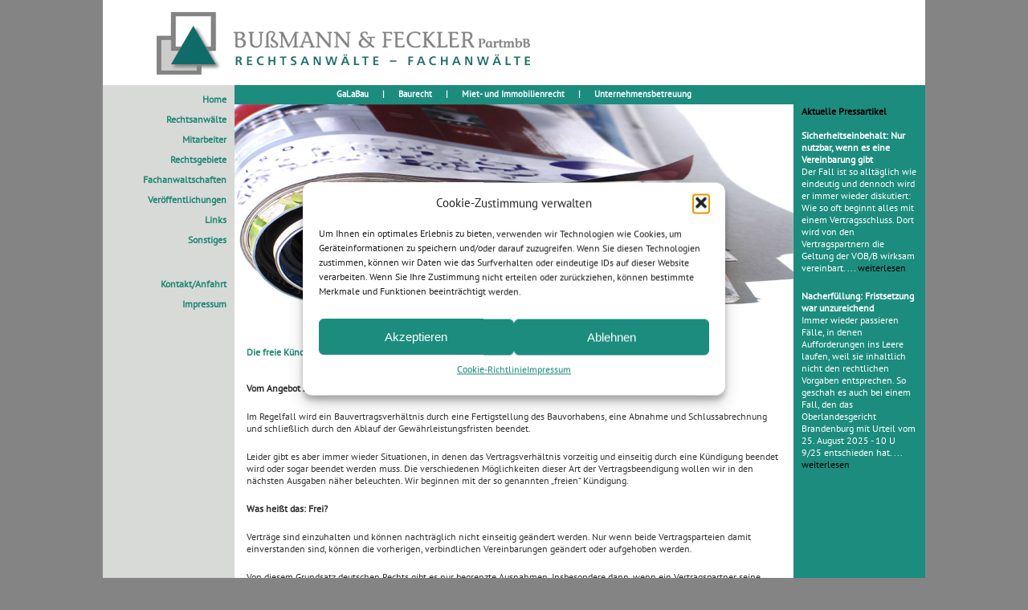

--- FILE ---
content_type: text/html; charset=UTF-8
request_url: http://www.bussmann-feckler.de/die-freie-kundigung/
body_size: 14071
content:
<!DOCTYPE html>
<html lang="de">
<head>
<meta charset="utf-8" />
<title>Die freie Kündigung - </title>
<meta name="viewport" content="width=device-width, initial-scale=1.0" />
<!--[if lt IE 9]>
<script src="/wp-content/themes/bussmann-feckler/ie8-html5.js"></script>
<![endif]-->


<meta name='robots' content='index, follow, max-image-preview:large, max-snippet:-1, max-video-preview:-1' />

	<!-- This site is optimized with the Yoast SEO plugin v26.8 - https://yoast.com/product/yoast-seo-wordpress/ -->
	<link rel="canonical" href="https://www.bussmann-feckler.de/die-freie-kundigung/" />
	<meta property="og:locale" content="de_DE" />
	<meta property="og:type" content="article" />
	<meta property="og:title" content="Die freie Kündigung -" />
	<meta property="og:description" content="Vom Angebot zur Mängelhaftung – die Abwicklung eines Bauvorhabens Im Regelfall wird ein Bauvertragsverhältnis durch eine Fertigstellung des Bauvorhabens, eine Abnahme und Schlussabrechnung und schließlich durch den Ablauf der Gewährleistungsfristen beendet. Leider gibt es aber immer wieder Situationen, in denen das Vertragsverhältnis vorzeitig und einseitig durch eine Kündigung beendet wird oder sogar beendet werden muss. [&hellip;]" />
	<meta property="og:url" content="https://www.bussmann-feckler.de/die-freie-kundigung/" />
	<meta property="article:published_time" content="2009-06-02T15:08:14+00:00" />
	<meta property="article:modified_time" content="2025-05-20T12:26:06+00:00" />
	<meta name="author" content="Andrea Feckler" />
	<meta name="twitter:card" content="summary_large_image" />
	<meta name="twitter:label1" content="Geschrieben von" />
	<meta name="twitter:data1" content="Andrea Feckler" />
	<meta name="twitter:label2" content="Geschätzte Lesezeit" />
	<meta name="twitter:data2" content="4 Minuten" />
	<script type="application/ld+json" class="yoast-schema-graph">{"@context":"https://schema.org","@graph":[{"@type":"Article","@id":"https://www.bussmann-feckler.de/die-freie-kundigung/#article","isPartOf":{"@id":"https://www.bussmann-feckler.de/die-freie-kundigung/"},"author":{"name":"Andrea Feckler","@id":"https://www.bussmann-feckler.de/#/schema/person/24ad522fcf8ff0cf34dd4ada2b493834"},"headline":"Die freie Kündigung","datePublished":"2009-06-02T15:08:14+00:00","dateModified":"2025-05-20T12:26:06+00:00","mainEntityOfPage":{"@id":"https://www.bussmann-feckler.de/die-freie-kundigung/"},"wordCount":871,"articleSection":["Bau- und Architektenrecht","Garten- und Landschaftsbau"],"inLanguage":"de"},{"@type":"WebPage","@id":"https://www.bussmann-feckler.de/die-freie-kundigung/","url":"https://www.bussmann-feckler.de/die-freie-kundigung/","name":"Die freie Kündigung -","isPartOf":{"@id":"https://www.bussmann-feckler.de/#website"},"datePublished":"2009-06-02T15:08:14+00:00","dateModified":"2025-05-20T12:26:06+00:00","author":{"@id":"https://www.bussmann-feckler.de/#/schema/person/24ad522fcf8ff0cf34dd4ada2b493834"},"breadcrumb":{"@id":"https://www.bussmann-feckler.de/die-freie-kundigung/#breadcrumb"},"inLanguage":"de","potentialAction":[{"@type":"ReadAction","target":["https://www.bussmann-feckler.de/die-freie-kundigung/"]}]},{"@type":"BreadcrumbList","@id":"https://www.bussmann-feckler.de/die-freie-kundigung/#breadcrumb","itemListElement":[{"@type":"ListItem","position":1,"name":"Home","item":"https://www.bussmann-feckler.de/"},{"@type":"ListItem","position":2,"name":"Die freie Kündigung"}]},{"@type":"WebSite","@id":"https://www.bussmann-feckler.de/#website","url":"https://www.bussmann-feckler.de/","name":"","description":"","potentialAction":[{"@type":"SearchAction","target":{"@type":"EntryPoint","urlTemplate":"https://www.bussmann-feckler.de/?s={search_term_string}"},"query-input":{"@type":"PropertyValueSpecification","valueRequired":true,"valueName":"search_term_string"}}],"inLanguage":"de"},{"@type":"Person","@id":"https://www.bussmann-feckler.de/#/schema/person/24ad522fcf8ff0cf34dd4ada2b493834","name":"Andrea Feckler","image":{"@type":"ImageObject","inLanguage":"de","@id":"https://www.bussmann-feckler.de/#/schema/person/image/","url":"https://secure.gravatar.com/avatar/63d163bc8080ae90bac8e616e7bb9b8e464cd606dd7f27402446e56a43317cdc?s=96&d=mm&r=g","contentUrl":"https://secure.gravatar.com/avatar/63d163bc8080ae90bac8e616e7bb9b8e464cd606dd7f27402446e56a43317cdc?s=96&d=mm&r=g","caption":"Andrea Feckler"},"sameAs":["http://bussmann-feckler.de/"],"url":"https://www.bussmann-feckler.de/author/an26dreabf-c1m9s-de/"}]}</script>
	<!-- / Yoast SEO plugin. -->


<link rel="alternate" title="oEmbed (JSON)" type="application/json+oembed" href="https://www.bussmann-feckler.de/wp-json/oembed/1.0/embed?url=https%3A%2F%2Fwww.bussmann-feckler.de%2Fdie-freie-kundigung%2F" />
<link rel="alternate" title="oEmbed (XML)" type="text/xml+oembed" href="https://www.bussmann-feckler.de/wp-json/oembed/1.0/embed?url=https%3A%2F%2Fwww.bussmann-feckler.de%2Fdie-freie-kundigung%2F&#038;format=xml" />
<style id='wp-img-auto-sizes-contain-inline-css' type='text/css'>
img:is([sizes=auto i],[sizes^="auto," i]){contain-intrinsic-size:3000px 1500px}
/*# sourceURL=wp-img-auto-sizes-contain-inline-css */
</style>
<style id='wp-emoji-styles-inline-css' type='text/css'>

	img.wp-smiley, img.emoji {
		display: inline !important;
		border: none !important;
		box-shadow: none !important;
		height: 1em !important;
		width: 1em !important;
		margin: 0 0.07em !important;
		vertical-align: -0.1em !important;
		background: none !important;
		padding: 0 !important;
	}
/*# sourceURL=wp-emoji-styles-inline-css */
</style>
<style id='wp-block-library-inline-css' type='text/css'>
:root{--wp-block-synced-color:#7a00df;--wp-block-synced-color--rgb:122,0,223;--wp-bound-block-color:var(--wp-block-synced-color);--wp-editor-canvas-background:#ddd;--wp-admin-theme-color:#007cba;--wp-admin-theme-color--rgb:0,124,186;--wp-admin-theme-color-darker-10:#006ba1;--wp-admin-theme-color-darker-10--rgb:0,107,160.5;--wp-admin-theme-color-darker-20:#005a87;--wp-admin-theme-color-darker-20--rgb:0,90,135;--wp-admin-border-width-focus:2px}@media (min-resolution:192dpi){:root{--wp-admin-border-width-focus:1.5px}}.wp-element-button{cursor:pointer}:root .has-very-light-gray-background-color{background-color:#eee}:root .has-very-dark-gray-background-color{background-color:#313131}:root .has-very-light-gray-color{color:#eee}:root .has-very-dark-gray-color{color:#313131}:root .has-vivid-green-cyan-to-vivid-cyan-blue-gradient-background{background:linear-gradient(135deg,#00d084,#0693e3)}:root .has-purple-crush-gradient-background{background:linear-gradient(135deg,#34e2e4,#4721fb 50%,#ab1dfe)}:root .has-hazy-dawn-gradient-background{background:linear-gradient(135deg,#faaca8,#dad0ec)}:root .has-subdued-olive-gradient-background{background:linear-gradient(135deg,#fafae1,#67a671)}:root .has-atomic-cream-gradient-background{background:linear-gradient(135deg,#fdd79a,#004a59)}:root .has-nightshade-gradient-background{background:linear-gradient(135deg,#330968,#31cdcf)}:root .has-midnight-gradient-background{background:linear-gradient(135deg,#020381,#2874fc)}:root{--wp--preset--font-size--normal:16px;--wp--preset--font-size--huge:42px}.has-regular-font-size{font-size:1em}.has-larger-font-size{font-size:2.625em}.has-normal-font-size{font-size:var(--wp--preset--font-size--normal)}.has-huge-font-size{font-size:var(--wp--preset--font-size--huge)}.has-text-align-center{text-align:center}.has-text-align-left{text-align:left}.has-text-align-right{text-align:right}.has-fit-text{white-space:nowrap!important}#end-resizable-editor-section{display:none}.aligncenter{clear:both}.items-justified-left{justify-content:flex-start}.items-justified-center{justify-content:center}.items-justified-right{justify-content:flex-end}.items-justified-space-between{justify-content:space-between}.screen-reader-text{border:0;clip-path:inset(50%);height:1px;margin:-1px;overflow:hidden;padding:0;position:absolute;width:1px;word-wrap:normal!important}.screen-reader-text:focus{background-color:#ddd;clip-path:none;color:#444;display:block;font-size:1em;height:auto;left:5px;line-height:normal;padding:15px 23px 14px;text-decoration:none;top:5px;width:auto;z-index:100000}html :where(.has-border-color){border-style:solid}html :where([style*=border-top-color]){border-top-style:solid}html :where([style*=border-right-color]){border-right-style:solid}html :where([style*=border-bottom-color]){border-bottom-style:solid}html :where([style*=border-left-color]){border-left-style:solid}html :where([style*=border-width]){border-style:solid}html :where([style*=border-top-width]){border-top-style:solid}html :where([style*=border-right-width]){border-right-style:solid}html :where([style*=border-bottom-width]){border-bottom-style:solid}html :where([style*=border-left-width]){border-left-style:solid}html :where(img[class*=wp-image-]){height:auto;max-width:100%}:where(figure){margin:0 0 1em}html :where(.is-position-sticky){--wp-admin--admin-bar--position-offset:var(--wp-admin--admin-bar--height,0px)}@media screen and (max-width:600px){html :where(.is-position-sticky){--wp-admin--admin-bar--position-offset:0px}}

/*# sourceURL=wp-block-library-inline-css */
</style><style id='global-styles-inline-css' type='text/css'>
:root{--wp--preset--aspect-ratio--square: 1;--wp--preset--aspect-ratio--4-3: 4/3;--wp--preset--aspect-ratio--3-4: 3/4;--wp--preset--aspect-ratio--3-2: 3/2;--wp--preset--aspect-ratio--2-3: 2/3;--wp--preset--aspect-ratio--16-9: 16/9;--wp--preset--aspect-ratio--9-16: 9/16;--wp--preset--color--black: #000000;--wp--preset--color--cyan-bluish-gray: #abb8c3;--wp--preset--color--white: #ffffff;--wp--preset--color--pale-pink: #f78da7;--wp--preset--color--vivid-red: #cf2e2e;--wp--preset--color--luminous-vivid-orange: #ff6900;--wp--preset--color--luminous-vivid-amber: #fcb900;--wp--preset--color--light-green-cyan: #7bdcb5;--wp--preset--color--vivid-green-cyan: #00d084;--wp--preset--color--pale-cyan-blue: #8ed1fc;--wp--preset--color--vivid-cyan-blue: #0693e3;--wp--preset--color--vivid-purple: #9b51e0;--wp--preset--gradient--vivid-cyan-blue-to-vivid-purple: linear-gradient(135deg,rgb(6,147,227) 0%,rgb(155,81,224) 100%);--wp--preset--gradient--light-green-cyan-to-vivid-green-cyan: linear-gradient(135deg,rgb(122,220,180) 0%,rgb(0,208,130) 100%);--wp--preset--gradient--luminous-vivid-amber-to-luminous-vivid-orange: linear-gradient(135deg,rgb(252,185,0) 0%,rgb(255,105,0) 100%);--wp--preset--gradient--luminous-vivid-orange-to-vivid-red: linear-gradient(135deg,rgb(255,105,0) 0%,rgb(207,46,46) 100%);--wp--preset--gradient--very-light-gray-to-cyan-bluish-gray: linear-gradient(135deg,rgb(238,238,238) 0%,rgb(169,184,195) 100%);--wp--preset--gradient--cool-to-warm-spectrum: linear-gradient(135deg,rgb(74,234,220) 0%,rgb(151,120,209) 20%,rgb(207,42,186) 40%,rgb(238,44,130) 60%,rgb(251,105,98) 80%,rgb(254,248,76) 100%);--wp--preset--gradient--blush-light-purple: linear-gradient(135deg,rgb(255,206,236) 0%,rgb(152,150,240) 100%);--wp--preset--gradient--blush-bordeaux: linear-gradient(135deg,rgb(254,205,165) 0%,rgb(254,45,45) 50%,rgb(107,0,62) 100%);--wp--preset--gradient--luminous-dusk: linear-gradient(135deg,rgb(255,203,112) 0%,rgb(199,81,192) 50%,rgb(65,88,208) 100%);--wp--preset--gradient--pale-ocean: linear-gradient(135deg,rgb(255,245,203) 0%,rgb(182,227,212) 50%,rgb(51,167,181) 100%);--wp--preset--gradient--electric-grass: linear-gradient(135deg,rgb(202,248,128) 0%,rgb(113,206,126) 100%);--wp--preset--gradient--midnight: linear-gradient(135deg,rgb(2,3,129) 0%,rgb(40,116,252) 100%);--wp--preset--font-size--small: 13px;--wp--preset--font-size--medium: 20px;--wp--preset--font-size--large: 36px;--wp--preset--font-size--x-large: 42px;--wp--preset--spacing--20: 0.44rem;--wp--preset--spacing--30: 0.67rem;--wp--preset--spacing--40: 1rem;--wp--preset--spacing--50: 1.5rem;--wp--preset--spacing--60: 2.25rem;--wp--preset--spacing--70: 3.38rem;--wp--preset--spacing--80: 5.06rem;--wp--preset--shadow--natural: 6px 6px 9px rgba(0, 0, 0, 0.2);--wp--preset--shadow--deep: 12px 12px 50px rgba(0, 0, 0, 0.4);--wp--preset--shadow--sharp: 6px 6px 0px rgba(0, 0, 0, 0.2);--wp--preset--shadow--outlined: 6px 6px 0px -3px rgb(255, 255, 255), 6px 6px rgb(0, 0, 0);--wp--preset--shadow--crisp: 6px 6px 0px rgb(0, 0, 0);}:where(.is-layout-flex){gap: 0.5em;}:where(.is-layout-grid){gap: 0.5em;}body .is-layout-flex{display: flex;}.is-layout-flex{flex-wrap: wrap;align-items: center;}.is-layout-flex > :is(*, div){margin: 0;}body .is-layout-grid{display: grid;}.is-layout-grid > :is(*, div){margin: 0;}:where(.wp-block-columns.is-layout-flex){gap: 2em;}:where(.wp-block-columns.is-layout-grid){gap: 2em;}:where(.wp-block-post-template.is-layout-flex){gap: 1.25em;}:where(.wp-block-post-template.is-layout-grid){gap: 1.25em;}.has-black-color{color: var(--wp--preset--color--black) !important;}.has-cyan-bluish-gray-color{color: var(--wp--preset--color--cyan-bluish-gray) !important;}.has-white-color{color: var(--wp--preset--color--white) !important;}.has-pale-pink-color{color: var(--wp--preset--color--pale-pink) !important;}.has-vivid-red-color{color: var(--wp--preset--color--vivid-red) !important;}.has-luminous-vivid-orange-color{color: var(--wp--preset--color--luminous-vivid-orange) !important;}.has-luminous-vivid-amber-color{color: var(--wp--preset--color--luminous-vivid-amber) !important;}.has-light-green-cyan-color{color: var(--wp--preset--color--light-green-cyan) !important;}.has-vivid-green-cyan-color{color: var(--wp--preset--color--vivid-green-cyan) !important;}.has-pale-cyan-blue-color{color: var(--wp--preset--color--pale-cyan-blue) !important;}.has-vivid-cyan-blue-color{color: var(--wp--preset--color--vivid-cyan-blue) !important;}.has-vivid-purple-color{color: var(--wp--preset--color--vivid-purple) !important;}.has-black-background-color{background-color: var(--wp--preset--color--black) !important;}.has-cyan-bluish-gray-background-color{background-color: var(--wp--preset--color--cyan-bluish-gray) !important;}.has-white-background-color{background-color: var(--wp--preset--color--white) !important;}.has-pale-pink-background-color{background-color: var(--wp--preset--color--pale-pink) !important;}.has-vivid-red-background-color{background-color: var(--wp--preset--color--vivid-red) !important;}.has-luminous-vivid-orange-background-color{background-color: var(--wp--preset--color--luminous-vivid-orange) !important;}.has-luminous-vivid-amber-background-color{background-color: var(--wp--preset--color--luminous-vivid-amber) !important;}.has-light-green-cyan-background-color{background-color: var(--wp--preset--color--light-green-cyan) !important;}.has-vivid-green-cyan-background-color{background-color: var(--wp--preset--color--vivid-green-cyan) !important;}.has-pale-cyan-blue-background-color{background-color: var(--wp--preset--color--pale-cyan-blue) !important;}.has-vivid-cyan-blue-background-color{background-color: var(--wp--preset--color--vivid-cyan-blue) !important;}.has-vivid-purple-background-color{background-color: var(--wp--preset--color--vivid-purple) !important;}.has-black-border-color{border-color: var(--wp--preset--color--black) !important;}.has-cyan-bluish-gray-border-color{border-color: var(--wp--preset--color--cyan-bluish-gray) !important;}.has-white-border-color{border-color: var(--wp--preset--color--white) !important;}.has-pale-pink-border-color{border-color: var(--wp--preset--color--pale-pink) !important;}.has-vivid-red-border-color{border-color: var(--wp--preset--color--vivid-red) !important;}.has-luminous-vivid-orange-border-color{border-color: var(--wp--preset--color--luminous-vivid-orange) !important;}.has-luminous-vivid-amber-border-color{border-color: var(--wp--preset--color--luminous-vivid-amber) !important;}.has-light-green-cyan-border-color{border-color: var(--wp--preset--color--light-green-cyan) !important;}.has-vivid-green-cyan-border-color{border-color: var(--wp--preset--color--vivid-green-cyan) !important;}.has-pale-cyan-blue-border-color{border-color: var(--wp--preset--color--pale-cyan-blue) !important;}.has-vivid-cyan-blue-border-color{border-color: var(--wp--preset--color--vivid-cyan-blue) !important;}.has-vivid-purple-border-color{border-color: var(--wp--preset--color--vivid-purple) !important;}.has-vivid-cyan-blue-to-vivid-purple-gradient-background{background: var(--wp--preset--gradient--vivid-cyan-blue-to-vivid-purple) !important;}.has-light-green-cyan-to-vivid-green-cyan-gradient-background{background: var(--wp--preset--gradient--light-green-cyan-to-vivid-green-cyan) !important;}.has-luminous-vivid-amber-to-luminous-vivid-orange-gradient-background{background: var(--wp--preset--gradient--luminous-vivid-amber-to-luminous-vivid-orange) !important;}.has-luminous-vivid-orange-to-vivid-red-gradient-background{background: var(--wp--preset--gradient--luminous-vivid-orange-to-vivid-red) !important;}.has-very-light-gray-to-cyan-bluish-gray-gradient-background{background: var(--wp--preset--gradient--very-light-gray-to-cyan-bluish-gray) !important;}.has-cool-to-warm-spectrum-gradient-background{background: var(--wp--preset--gradient--cool-to-warm-spectrum) !important;}.has-blush-light-purple-gradient-background{background: var(--wp--preset--gradient--blush-light-purple) !important;}.has-blush-bordeaux-gradient-background{background: var(--wp--preset--gradient--blush-bordeaux) !important;}.has-luminous-dusk-gradient-background{background: var(--wp--preset--gradient--luminous-dusk) !important;}.has-pale-ocean-gradient-background{background: var(--wp--preset--gradient--pale-ocean) !important;}.has-electric-grass-gradient-background{background: var(--wp--preset--gradient--electric-grass) !important;}.has-midnight-gradient-background{background: var(--wp--preset--gradient--midnight) !important;}.has-small-font-size{font-size: var(--wp--preset--font-size--small) !important;}.has-medium-font-size{font-size: var(--wp--preset--font-size--medium) !important;}.has-large-font-size{font-size: var(--wp--preset--font-size--large) !important;}.has-x-large-font-size{font-size: var(--wp--preset--font-size--x-large) !important;}
/*# sourceURL=global-styles-inline-css */
</style>

<style id='classic-theme-styles-inline-css' type='text/css'>
/*! This file is auto-generated */
.wp-block-button__link{color:#fff;background-color:#32373c;border-radius:9999px;box-shadow:none;text-decoration:none;padding:calc(.667em + 2px) calc(1.333em + 2px);font-size:1.125em}.wp-block-file__button{background:#32373c;color:#fff;text-decoration:none}
/*# sourceURL=/wp-includes/css/classic-themes.min.css */
</style>
<link rel='stylesheet' id='cmplz-general-css' href='http://www.bussmann-feckler.de/wp-content/plugins/complianz-gdpr/assets/css/cookieblocker.min.css?ver=1765904130' type='text/css' media='all' />
<link rel='stylesheet' id='tablepress-default-css' href='http://www.bussmann-feckler.de/wp-content/plugins/tablepress/css/build/default.css?ver=3.2.6' type='text/css' media='all' />
<script type="text/javascript" src="http://www.bussmann-feckler.de/wp-includes/js/jquery/jquery.min.js?ver=3.7.1" id="jquery-core-js"></script>
<script type="text/javascript" src="http://www.bussmann-feckler.de/wp-includes/js/jquery/jquery-migrate.min.js?ver=3.4.1" id="jquery-migrate-js"></script>
<link rel="https://api.w.org/" href="https://www.bussmann-feckler.de/wp-json/" /><link rel="alternate" title="JSON" type="application/json" href="https://www.bussmann-feckler.de/wp-json/wp/v2/posts/307" /><link rel="EditURI" type="application/rsd+xml" title="RSD" href="https://www.bussmann-feckler.de/xmlrpc.php?rsd" />
<meta name="generator" content="WordPress 6.9" />
<link rel='shortlink' href='https://www.bussmann-feckler.de/?p=307' />
			<style>.cmplz-hidden {
					display: none !important;
				}</style><link rel="stylesheet" type="text/css" href="/wp-content/themes/bussmann-feckler/fonts/font.css">
<link rel="stylesheet" href="http://www.bussmann-feckler.de/wp-content/themes/bussmann-feckler/style.css" type="text/css" media="screen" />
<script src="/wp-content/themes/bussmann-feckler/main.js"></script>
<link rel="apple-touch-icon" sizes="57x57" href="/apple-icon-57x57.png">
<link rel="apple-touch-icon" sizes="60x60" href="/apple-icon-60x60.png">
<link rel="apple-touch-icon" sizes="72x72" href="/apple-icon-72x72.png">
<link rel="apple-touch-icon" sizes="76x76" href="/apple-icon-76x76.png">
<link rel="apple-touch-icon" sizes="114x114" href="/apple-icon-114x114.png">
<link rel="apple-touch-icon" sizes="120x120" href="/apple-icon-120x120.png">
<link rel="apple-touch-icon" sizes="144x144" href="/apple-icon-144x144.png">
<link rel="apple-touch-icon" sizes="152x152" href="/apple-icon-152x152.png">
<link rel="apple-touch-icon" sizes="180x180" href="/apple-icon-180x180.png">
<link rel="icon" type="image/png" sizes="192x192"  href="/android-icon-192x192.png">
<link rel="icon" type="image/png" sizes="32x32" href="/favicon-32x32.png">
<link rel="icon" type="image/png" sizes="96x96" href="/favicon-96x96.png">
<link rel="icon" type="image/png" sizes="16x16" href="/favicon-16x16.png">
<link rel="manifest" href="/manifest.json">
<meta name="msapplication-TileColor" content="#ffffff">
<meta name="msapplication-TileImage" content="/ms-icon-144x144.png">
<meta name="theme-color" content="#ffffff">
</head>
<body data-cmplz=1 class="wp-singular post-template-default single single-post postid-307 single-format-standard wp-theme-bussmann-feckler">
<div id="wrapper">
<header>
<img id="logo" src="/wp-content/themes/bussmann-feckler/images/bf-logo-neu.png" alt="Bußmann &amp; Feckler. Rechtsanwälte - Fachanwälte" />
</header>
<div id="main">
<aside id="sidebar-left">
<div id="toggle-menus">
Menü <img src="/wp-content/themes/bussmann-feckler/images/menu-closed.png" alt="" />
</div>
<nav id="main-navi">
<div id="menus">
<div class="menu-hauptmenue-container"><ul id="menu-hauptmenue" class="menu"><li id="menu-item-99" class="menu-item menu-item-type-post_type menu-item-object-page menu-item-home menu-item-99"><a href="https://www.bussmann-feckler.de/" title="Rechtsanwälte André Bußmann &#038; Klaus Feckler">Home</a></li>
<li id="menu-item-646" class="menu-item menu-item-type-post_type menu-item-object-page menu-item-has-children menu-item-646"><a href="https://www.bussmann-feckler.de/rechtsanwalte/">Rechtsanwälte</a>
<ul class="sub-menu">
	<li id="menu-item-114" class="menu-item menu-item-type-post_type menu-item-object-page menu-item-114"><a href="https://www.bussmann-feckler.de/rechtsanwalte/andre-bussmann/">André Bußmann</a></li>
	<li id="menu-item-115" class="menu-item menu-item-type-post_type menu-item-object-page menu-item-115"><a href="https://www.bussmann-feckler.de/rechtsanwalte/klaus-feckler/">Klaus Feckler</a></li>
	<li id="menu-item-1295" class="menu-item menu-item-type-post_type menu-item-object-page menu-item-1295"><a href="https://www.bussmann-feckler.de/rechtsanwalte/sandra-bussmann/">Sandra Bußmann</a></li>
</ul>
</li>
<li id="menu-item-109" class="menu-item menu-item-type-post_type menu-item-object-page menu-item-109"><a href="https://www.bussmann-feckler.de/mitarbeiterinnen/">Mitarbeiter</a></li>
<li id="menu-item-644" class="menu-item menu-item-type-post_type menu-item-object-page menu-item-has-children menu-item-644"><a href="https://www.bussmann-feckler.de/rechtsgebiete/">Rechtsgebiete</a>
<ul class="sub-menu">
	<li id="menu-item-116" class="menu-item menu-item-type-post_type menu-item-object-page menu-item-116"><a href="https://www.bussmann-feckler.de/rechtsgebiete/bau-und-architektenrecht/" title="Bau- und Architektenrecht">Baurecht</a></li>
	<li id="menu-item-117" class="menu-item menu-item-type-post_type menu-item-object-page menu-item-117"><a href="https://www.bussmann-feckler.de/rechtsgebiete/recht-des-garten-und-landschaftsbaus/" title="Recht des Garten- und Landschaftsbaus">GaLaBau</a></li>
	<li id="menu-item-118" class="menu-item menu-item-type-post_type menu-item-object-page menu-item-118"><a href="https://www.bussmann-feckler.de/rechtsgebiete/miet-und-immobilienrecht/">Miet- und Immobilienrecht</a></li>
	<li id="menu-item-119" class="menu-item menu-item-type-post_type menu-item-object-page menu-item-119"><a href="https://www.bussmann-feckler.de/rechtsgebiete/unternehmensbetreuung/">Unternehmensbetreuung</a></li>
</ul>
</li>
<li id="menu-item-639" class="menu-item menu-item-type-post_type menu-item-object-page menu-item-has-children menu-item-639"><a href="https://www.bussmann-feckler.de/fachanwaltschaften/">Fachanwaltschaften</a>
<ul class="sub-menu">
	<li id="menu-item-121" class="menu-item menu-item-type-post_type menu-item-object-page menu-item-121"><a href="https://www.bussmann-feckler.de/fachanwaltschaften/bau-und-architektenrecht/">Bau- und Architektenrecht</a></li>
	<li id="menu-item-122" class="menu-item menu-item-type-post_type menu-item-object-page menu-item-122"><a href="https://www.bussmann-feckler.de/fachanwaltschaften/miet-und-wohnungseigentumsrecht/">Miet- und Wohnungseigentumsrecht</a></li>
</ul>
</li>
<li id="menu-item-648" class="menu-item menu-item-type-post_type menu-item-object-page menu-item-has-children menu-item-648"><a href="https://www.bussmann-feckler.de/veroffentlichungen/">Veröffentlichungen</a>
<ul class="sub-menu">
	<li id="menu-item-231" class="menu-item menu-item-type-taxonomy menu-item-object-category current-post-ancestor current-menu-parent current-post-parent menu-item-231"><a href="https://www.bussmann-feckler.de/veroeffentlichungen/garten-und-landschaftsbau/">Garten- und Landschaftsbau</a></li>
	<li id="menu-item-232" class="menu-item menu-item-type-taxonomy menu-item-object-category current-post-ancestor current-menu-parent current-post-parent menu-item-232"><a href="https://www.bussmann-feckler.de/veroeffentlichungen/bau-und-architektenrecht/">Bau- und Architektenrecht</a></li>
	<li id="menu-item-233" class="menu-item menu-item-type-taxonomy menu-item-object-category menu-item-233"><a href="https://www.bussmann-feckler.de/veroeffentlichungen/miet-und-wohnungseigentumsrecht/">Miet- und Wohnungseigentumsrecht</a></li>
	<li id="menu-item-1410" class="menu-item menu-item-type-taxonomy menu-item-object-category menu-item-1410"><a href="https://www.bussmann-feckler.de/veroeffentlichungen/vstda/">Verstehe Deinen Anwalt</a></li>
</ul>
</li>
<li id="menu-item-167" class="menu-item menu-item-type-post_type menu-item-object-page menu-item-167"><a href="https://www.bussmann-feckler.de/interessantes/">Links</a></li>
<li id="menu-item-649" class="menu-item menu-item-type-post_type menu-item-object-page menu-item-649"><a href="https://www.bussmann-feckler.de/sonstiges/">Sonstiges</a></li>
</ul></div><div class="menu-zweitmenue-container"><ul id="menu-zweitmenue" class="menu"><li id="menu-item-532" class="menu-item menu-item-type-post_type menu-item-object-page menu-item-532"><a href="https://www.bussmann-feckler.de/kontakt/">Kontakt/Anfahrt</a></li>
<li id="menu-item-531" class="menu-item menu-item-type-post_type menu-item-object-page menu-item-privacy-policy menu-item-531"><a rel="privacy-policy" href="https://www.bussmann-feckler.de/impressum/">Impressum</a></li>
</ul></div></div>
</nav><!-- #main-navi -->
<div class="memberships">
<p>Mitgliedschaften in folgenden Organisationen:</p>
<p class="images">
  <a href="http://arge-baurecht.com/" target="_blank"><img style="padding-bottom:10px;" src="/wp-content/themes/bussmann-feckler/images/arge-baurecht.png" alt="ARGE Baurecht" title="ARGE Baurecht" /></a>
<a href="https://www.gebaeudegruen.info/" target="_blank"><img src="/wp-content/uploads/2018/05/Logo_BuGG_klein.png" alt="Bundesverband Gebäude Grün e.V." title="Bundesverband Gebäude Grün e.V." /></a>
<a href="http://www.fll.de/" target="_blank"><img src="/wp-content/themes/bussmann-feckler/images/fll-new.png" alt="Forschungsgesellschaft Landschaftsentwicklung Landschaftsbau e.V." title="Forschungsgesellschaft Landschaftsentwicklung Landschaftsbau e.V." /></a>
<a href="http://www.dgfnb.de/" target="_blank"><img  style="padding-top:10px;" src="/wp-content/themes/bussmann-feckler/images/dgfnb.png" alt="Deutsche Gesellschaft für naturnahe Badegewässer" title="Deutsche Gesellschaft für naturnahe Badegewässer" /></a>
</p>
</div><!-- #memberships -->
</aside><!-- #sidebar-left -->
<div id="center-part">
<nav id="top-navi">
<a href="/rechtsgebiete/recht-des-garten-und-landschaftsbaus/">GaLaBau</a>   |
   <a href="/rechtsgebiete/bau-und-architektenrecht/">Baurecht</a> | 
<a href="/rechtsgebiete/miet-und-immobilienrecht/">Miet- und Immobilienrecht</a>   | 
<a href="/rechtsgebiete/unternehmensbetreuung/">Unternehmensbetreuung</a>
</nav><!-- #top-navi -->

	<div id="top-pic" style="background-image:url(/wp-content/themes/bussmann-feckler/images/custom/presse.jpg)"></div>

<div id="content">

					<article class="post-307 post type-post status-publish format-standard hentry category-bau-und-architektenrecht category-garten-und-landschaftsbau" id="post-307">
				<h2><a href="https://www.bussmann-feckler.de/die-freie-kundigung/" rel="bookmark" title="Rechtsanwälte Bußmann &amp; Feckler - Die freie Kündigung">Die freie Kündigung</a></h2>
				<div class="entry">
					<br /><p><strong>Vom Angebot zur Mängelhaftung – die Abwicklung eines Bauvorhabens</strong></p>
<p>Im Regelfall wird ein Bauvertragsverhältnis durch eine Fertigstellung des Bauvorhabens, eine Abnahme und Schlussabrechnung und schließlich durch den Ablauf der Gewährleistungsfristen beendet.<span id="more-307"></span></p>
<p>Leider gibt es aber immer wieder Situationen, in denen das Vertragsverhältnis vorzeitig und einseitig durch eine Kündigung beendet wird oder sogar beendet werden muss. Die verschiedenen Möglichkeiten dieser Art der Vertragsbeendigung wollen wir in den nächsten Ausgaben näher beleuchten. Wir beginnen mit der so genannten „freien“ Kündigung.</p>
<p><strong>Was heißt das: Frei?</strong></p>
<p>Verträge sind einzuhalten und können nachträglich nicht einseitig geändert werden. Nur wenn beide Vertragsparteien damit einverstanden sind, können die vorherigen, verbindlichen Vereinbarungen geändert oder aufgehoben werden.</p>
<p>Von diesem Grundsatz deutschen Rechts gibt es nur begrenzte Ausnahmen. Insbesondere dann, wenn ein Vertragspartner seine vertraglich geschuldeten Leistungen gar nicht oder nicht ordnungsgemäß (das heißt beispielsweise nicht rechtzeitig oder in mangelhafter Art und Weise) erfüllt, kann sich der andere Vertragspartner möglicherweise vorzeitig von dem Vertrag lösen. Es bedarf hierfür aber regelmäßig eines irgendwie gearteten, wichtigen Grundes.</p>
<p>Eine Ausnahme von diesem Grundsatz gilt für so genannte Dauerschuldverhältnisse, deren Geltungsdauer zunächst auf unbestimmte Zeit angelegt ist. Hierzu zählt beispielsweise die Anmietung einer Wohnung. Hier hat der Mieter das Recht, das Mietvertragsverhältnis ordentlich und ohne Angabe von (wichtigen) Gründen zu kündigen und hiermit nach Ablauf der Kündigungsfrist zu beenden. Eine solche Kündigung ohne (wichtigen) rechtlich berücksichtigungsfähigen Grund, die letztlich also aus Lust und Laune heraus erfolgen kann, nennt man eine freie Kündigung.</p>
<p>Eine weitere Ausnahme besteht bei Werkverträgen, zu denen auch der Bauvertrag zählt. Nach § 649 BGB und dem nahezu wortgleichen § 8 Nr. 1 VOB/B existiert die Möglichkeit, auch dieses Vertragsverhältnis ohne besondere rechtliche Gründe zu kündigen. Auch diese Kündigung ist „frei“, da keine Gründe für sie vorliegen müssen.</p>
<p>Allerdings gilt dieses Recht nur für den Auftraggeber, nicht jedoch für den Auftragnehmer. Zur Begründung wird angeführt, dass der Auftraggeber ein höher zu bewertendes Interesse an einer vorzeitigen Beendigung des Vertragsverhältnisses haben kann, welches gegenüber den &#8211; regelmäßig auf finanzielle Aspekte beschränkten &#8211; Interessen des Auftragnehmers an der Fortführung überwiegen soll.</p>
<p>Man kann über den Sinn oder Unsinn dieser Bewertungen trefflich streiten. Im Ergebnis ist die Rechtslage eindeutig: nur der Auftraggeber von Bauleistungen kann das Vertragsverhältnis ohne (wichtigen) Grund frei kündigen.</p>
<p><strong>Kündigung des Auftragnehmer?</strong></p>
<p>Wie ist es dann aber zu bewerten, wenn ein Auftragnehmer von Bauleistungen das Vertragsverhältnis dennoch frei und ohne wichtigen Grund kündigt?</p>
<p>Rechtlich ist eine solche Kündigung zunächst ohne Wirkungen und Folgen. Das Vertragsverhältnis besteht unabhängig hiervon ungekündigt fort. Allerdings kann eine zu Unrecht ausgesprochene freie Kündigung oder auch eine außerordentliche Kündigung, für welche die Gründe fehlen, einen schweren Vertragsverstoß des Auftragnehmers darstellen. Dieser bringt hiermit nämlich zum Ausdruck, dass er in rechtlich nicht gedeckter Weise beabsichtigt, seine weiterhin bestehenden vertraglichen Verpflichtungen zukünftig nicht mehr einzuhalten. Dementsprechend kann eine solche unberechtigte (freie) Kündigung des Auftragnehmers den Auftraggeber seinerseits dazu berechtigen, das Bauvertragsverhältnis außerordentlich und aus wichtigem Grunde zu kündigen.</p>
<p>Schon aus diesem Grund sollte der Auftragnehmer von Bauleistungen mit derartigen Erklärungen äußerst vorsichtig sein.</p>
<p><strong>Folgen der freien Kündigung</strong></p>
<p>Wie oben bereits angedeutet, werden bei einer freien auftraggeberseitigen Kündigung die wirtschaftlichen Interessen des Auftragnehmers gewahrt. Nach § 649 Satz 2 BGB und § 8 Nr. 1 Abs. 2 BGB steht ihm in diesem Falle nämlich weiterhin die vereinbarte Vergütung (in vollem Umfange) zu. Es muss sich lediglich das anrechnen, d.h. abziehen lassen, was er infolge der Aufhebung des Vertrages an Aufwendungen erspart oder durch anderweitige Verwendung seiner Arbeitskraft erwirbt oder zu erwerben böswillig unterlässt.</p>
<p>Kurz gesagt erhält der Auftragnehmer meistens zumindest den kalkulierten Gewinn. Die weiteren Einzelheiten der Abrechnung eines gekündigten Vertrages sind äußerst kompliziert und sollen vorliegend nicht näher vertieft werden. Wir wollen insoweit lediglich noch auf die seit dem 01.01.2009 geltende Regelung unter § 649 Satz 3 BGB verweisen, wonach vermutet wird, dass dem Bauunternehmer 5% der auf den noch nicht erbrachten Teil der Werkleistung entfallenden, vereinbarten Vergütung zustehen. Hierauf werden wir innerhalb der Serie zum Forderungssicherungsgesetz näher eingehen.</p>
<p>Im übrigen wird ein frei gekündigter Bauvertrag so abgewickelt, wie ein nach Fertigstellung der Bauleistung beendeter Vertrag. Besonderer Augenmerk sollte in diesem Zusammenhang auf eine ordnungsgemäßen Abnahme und eine detaillierte Feststellung des Bautenstandes der bereits erbrachten Leistungen gelegt werden. Dies ist sowohl für die Abrechnung, als auch für die Feststellung des Umfangs der Gewährleistung, welche selbstverständlich nur für die selbst erbrachten Leistungen gilt, von großer Wichtigkeit. Der Bundesgerichtshof steht außerdem auf dem Standpunkt, dass auch im gekündigten Bauvertrag die Schlussrechnung ohne Abnahme nicht fällig wird. Sobald ein Auftragnehmer eine Kündigung des Auftraggebers erhält, sollte er also unverzüglich auf eine schnellstmögliche Abnahme seiner Leistungen und sinnvollerweise auf ein umgehendes gemeinsames Aufmaß drängen.</p>
<p>Erschienen im Juni 2009 bei Campos &#8211; Zeitschrift für den Garten- und Landschaftsbau. <a rel="nofollow" href="http://www.campos-net.de/">Campos im Internet</a>.</p>
				</div>
			</article>
		
		<nav class="pagination">
			<div class="alignleft"></div>
			<div class="alignright"></div>
		</nav>
</div><!-- #content -->
	<footer>
Bußmann &amp; Feckler PartmbB · <a title="Rechtsanwälte und Fachanwälte für Bau- und Architektenrecht" href="http://neu.bussmann-feckler.de/">Rechtsanwälte und Fachanwälte für Bau- und Architektenrecht</a><br/>
Pierstraße 1 · 50997 Köln · Tel.: 02236-92987-0 · Fax: 02236-92987-20 · <a title="Rechtsanwälte und Fachanwälte für Bau- und Architektenrecht" href="mailto:rechtsanwaelte@bussmann-feckler.de">rechtsanwaelte@bussmann-feckler.de</a>
<script type="speculationrules">
{"prefetch":[{"source":"document","where":{"and":[{"href_matches":"/*"},{"not":{"href_matches":["/wp-*.php","/wp-admin/*","/wp-content/uploads/*","/wp-content/*","/wp-content/plugins/*","/wp-content/themes/bussmann-feckler/*","/*\\?(.+)"]}},{"not":{"selector_matches":"a[rel~=\"nofollow\"]"}},{"not":{"selector_matches":".no-prefetch, .no-prefetch a"}}]},"eagerness":"conservative"}]}
</script>

<!-- Consent Management powered by Complianz | GDPR/CCPA Cookie Consent https://wordpress.org/plugins/complianz-gdpr -->
<div id="cmplz-cookiebanner-container"><div class="cmplz-cookiebanner cmplz-hidden banner-1 bottom-right-view-preferences optin cmplz-center cmplz-categories-type-no" aria-modal="true" data-nosnippet="true" role="dialog" aria-live="polite" aria-labelledby="cmplz-header-1-optin" aria-describedby="cmplz-message-1-optin">
	<div class="cmplz-header">
		<div class="cmplz-logo"></div>
		<div class="cmplz-title" id="cmplz-header-1-optin">Cookie-Zustimmung verwalten</div>
		<div class="cmplz-close" tabindex="0" role="button" aria-label="Dialog schließen">
			<svg aria-hidden="true" focusable="false" data-prefix="fas" data-icon="times" class="svg-inline--fa fa-times fa-w-11" role="img" xmlns="http://www.w3.org/2000/svg" viewBox="0 0 352 512"><path fill="currentColor" d="M242.72 256l100.07-100.07c12.28-12.28 12.28-32.19 0-44.48l-22.24-22.24c-12.28-12.28-32.19-12.28-44.48 0L176 189.28 75.93 89.21c-12.28-12.28-32.19-12.28-44.48 0L9.21 111.45c-12.28 12.28-12.28 32.19 0 44.48L109.28 256 9.21 356.07c-12.28 12.28-12.28 32.19 0 44.48l22.24 22.24c12.28 12.28 32.2 12.28 44.48 0L176 322.72l100.07 100.07c12.28 12.28 32.2 12.28 44.48 0l22.24-22.24c12.28-12.28 12.28-32.19 0-44.48L242.72 256z"></path></svg>
		</div>
	</div>

	<div class="cmplz-divider cmplz-divider-header"></div>
	<div class="cmplz-body">
		<div class="cmplz-message" id="cmplz-message-1-optin">Um Ihnen ein optimales Erlebnis zu bieten, verwenden wir Technologien wie Cookies, um Geräteinformationen zu speichern und/oder darauf zuzugreifen. Wenn Sie diesen Technologien zustimmen, können wir Daten wie das Surfverhalten oder eindeutige IDs auf dieser Website verarbeiten. Wenn Sie Ihre Zustimmung nicht erteilen oder zurückziehen, können bestimmte Merkmale und Funktionen beeinträchtigt werden.</div>
		<!-- categories start -->
		<div class="cmplz-categories">
			<details class="cmplz-category cmplz-functional" >
				<summary>
						<span class="cmplz-category-header">
							<span class="cmplz-category-title">Funktional</span>
							<span class='cmplz-always-active'>
								<span class="cmplz-banner-checkbox">
									<input type="checkbox"
										   id="cmplz-functional-optin"
										   data-category="cmplz_functional"
										   class="cmplz-consent-checkbox cmplz-functional"
										   size="40"
										   value="1"/>
									<label class="cmplz-label" for="cmplz-functional-optin"><span class="screen-reader-text">Funktional</span></label>
								</span>
								Immer aktiv							</span>
							<span class="cmplz-icon cmplz-open">
								<svg xmlns="http://www.w3.org/2000/svg" viewBox="0 0 448 512"  height="18" ><path d="M224 416c-8.188 0-16.38-3.125-22.62-9.375l-192-192c-12.5-12.5-12.5-32.75 0-45.25s32.75-12.5 45.25 0L224 338.8l169.4-169.4c12.5-12.5 32.75-12.5 45.25 0s12.5 32.75 0 45.25l-192 192C240.4 412.9 232.2 416 224 416z"/></svg>
							</span>
						</span>
				</summary>
				<div class="cmplz-description">
					<span class="cmplz-description-functional">Die technische Speicherung oder der Zugang ist unbedingt erforderlich für den rechtmäßigen Zweck, die Nutzung eines bestimmten Dienstes zu ermöglichen, der vom Teilnehmer oder Nutzer ausdrücklich gewünscht wird, oder für den alleinigen Zweck, die Übertragung einer Nachricht über ein elektronisches Kommunikationsnetz durchzuführen.</span>
				</div>
			</details>

			<details class="cmplz-category cmplz-preferences" >
				<summary>
						<span class="cmplz-category-header">
							<span class="cmplz-category-title">Vorlieben</span>
							<span class="cmplz-banner-checkbox">
								<input type="checkbox"
									   id="cmplz-preferences-optin"
									   data-category="cmplz_preferences"
									   class="cmplz-consent-checkbox cmplz-preferences"
									   size="40"
									   value="1"/>
								<label class="cmplz-label" for="cmplz-preferences-optin"><span class="screen-reader-text">Vorlieben</span></label>
							</span>
							<span class="cmplz-icon cmplz-open">
								<svg xmlns="http://www.w3.org/2000/svg" viewBox="0 0 448 512"  height="18" ><path d="M224 416c-8.188 0-16.38-3.125-22.62-9.375l-192-192c-12.5-12.5-12.5-32.75 0-45.25s32.75-12.5 45.25 0L224 338.8l169.4-169.4c12.5-12.5 32.75-12.5 45.25 0s12.5 32.75 0 45.25l-192 192C240.4 412.9 232.2 416 224 416z"/></svg>
							</span>
						</span>
				</summary>
				<div class="cmplz-description">
					<span class="cmplz-description-preferences">Die technische Speicherung oder der Zugriff ist für den rechtmäßigen Zweck der Speicherung von Voreinstellungen erforderlich, die nicht vom Abonnenten oder Nutzer beantragt wurden.</span>
				</div>
			</details>

			<details class="cmplz-category cmplz-statistics" >
				<summary>
						<span class="cmplz-category-header">
							<span class="cmplz-category-title">Statistiken</span>
							<span class="cmplz-banner-checkbox">
								<input type="checkbox"
									   id="cmplz-statistics-optin"
									   data-category="cmplz_statistics"
									   class="cmplz-consent-checkbox cmplz-statistics"
									   size="40"
									   value="1"/>
								<label class="cmplz-label" for="cmplz-statistics-optin"><span class="screen-reader-text">Statistiken</span></label>
							</span>
							<span class="cmplz-icon cmplz-open">
								<svg xmlns="http://www.w3.org/2000/svg" viewBox="0 0 448 512"  height="18" ><path d="M224 416c-8.188 0-16.38-3.125-22.62-9.375l-192-192c-12.5-12.5-12.5-32.75 0-45.25s32.75-12.5 45.25 0L224 338.8l169.4-169.4c12.5-12.5 32.75-12.5 45.25 0s12.5 32.75 0 45.25l-192 192C240.4 412.9 232.2 416 224 416z"/></svg>
							</span>
						</span>
				</summary>
				<div class="cmplz-description">
					<span class="cmplz-description-statistics">Die technische Speicherung oder der Zugriff, der ausschließlich zu statistischen Zwecken erfolgt.</span>
					<span class="cmplz-description-statistics-anonymous">Die technische Speicherung oder der Zugriff, der ausschließlich zu anonymen statistischen Zwecken verwendet wird. Ohne eine Vorladung, die freiwillige Zustimmung deines Internetdienstanbieters oder zusätzliche Aufzeichnungen von Dritten können die zu diesem Zweck gespeicherten oder abgerufenen Informationen allein in der Regel nicht dazu verwendet werden, dich zu identifizieren.</span>
				</div>
			</details>
			<details class="cmplz-category cmplz-marketing" >
				<summary>
						<span class="cmplz-category-header">
							<span class="cmplz-category-title">Marketing</span>
							<span class="cmplz-banner-checkbox">
								<input type="checkbox"
									   id="cmplz-marketing-optin"
									   data-category="cmplz_marketing"
									   class="cmplz-consent-checkbox cmplz-marketing"
									   size="40"
									   value="1"/>
								<label class="cmplz-label" for="cmplz-marketing-optin"><span class="screen-reader-text">Marketing</span></label>
							</span>
							<span class="cmplz-icon cmplz-open">
								<svg xmlns="http://www.w3.org/2000/svg" viewBox="0 0 448 512"  height="18" ><path d="M224 416c-8.188 0-16.38-3.125-22.62-9.375l-192-192c-12.5-12.5-12.5-32.75 0-45.25s32.75-12.5 45.25 0L224 338.8l169.4-169.4c12.5-12.5 32.75-12.5 45.25 0s12.5 32.75 0 45.25l-192 192C240.4 412.9 232.2 416 224 416z"/></svg>
							</span>
						</span>
				</summary>
				<div class="cmplz-description">
					<span class="cmplz-description-marketing">Die technische Speicherung oder der Zugriff ist erforderlich, um Nutzerprofile zu erstellen, um Werbung zu versenden oder um den Nutzer auf einer Website oder über mehrere Websites hinweg zu ähnlichen Marketingzwecken zu verfolgen.</span>
				</div>
			</details>
		</div><!-- categories end -->
			</div>

	<div class="cmplz-links cmplz-information">
		<ul>
			<li><a class="cmplz-link cmplz-manage-options cookie-statement" href="#" data-relative_url="#cmplz-manage-consent-container">Optionen verwalten</a></li>
			<li><a class="cmplz-link cmplz-manage-third-parties cookie-statement" href="#" data-relative_url="#cmplz-cookies-overview">Dienste verwalten</a></li>
			<li><a class="cmplz-link cmplz-manage-vendors tcf cookie-statement" href="#" data-relative_url="#cmplz-tcf-wrapper">Verwalten Sie {vendor_count} Lieferanten</a></li>
			<li><a class="cmplz-link cmplz-external cmplz-read-more-purposes tcf" target="_blank" rel="noopener noreferrer nofollow" href="https://cookiedatabase.org/tcf/purposes/" aria-label="Weitere Informationen zu den Zwecken von TCF finden Sie in der Cookie-Datenbank.">Lesen Sie mehr über diese Zwecke</a></li>
		</ul>
			</div>

	<div class="cmplz-divider cmplz-footer"></div>

	<div class="cmplz-buttons">
		<button class="cmplz-btn cmplz-accept">Akzeptieren</button>
		<button class="cmplz-btn cmplz-deny">Ablehnen</button>
		<button class="cmplz-btn cmplz-view-preferences">Einstellungen ansehen</button>
		<button class="cmplz-btn cmplz-save-preferences">Einstellungen speichern</button>
		<a class="cmplz-btn cmplz-manage-options tcf cookie-statement" href="#" data-relative_url="#cmplz-manage-consent-container">Einstellungen ansehen</a>
			</div>

	
	<div class="cmplz-documents cmplz-links">
		<ul>
			<li><a class="cmplz-link cookie-statement" href="#" data-relative_url="">{title}</a></li>
			<li><a class="cmplz-link privacy-statement" href="#" data-relative_url="">{title}</a></li>
			<li><a class="cmplz-link impressum" href="#" data-relative_url="">{title}</a></li>
		</ul>
			</div>
</div>
</div>
					<div id="cmplz-manage-consent" data-nosnippet="true"><button class="cmplz-btn cmplz-hidden cmplz-manage-consent manage-consent-1">Zustimmung verwalten</button>

</div><script type="text/javascript" id="cmplz-cookiebanner-js-extra">
/* <![CDATA[ */
var complianz = {"prefix":"cmplz_","user_banner_id":"1","set_cookies":[],"block_ajax_content":"","banner_version":"13","version":"7.4.4.2","store_consent":"","do_not_track_enabled":"","consenttype":"optin","region":"eu","geoip":"","dismiss_timeout":"","disable_cookiebanner":"","soft_cookiewall":"","dismiss_on_scroll":"","cookie_expiry":"365","url":"https://www.bussmann-feckler.de/wp-json/complianz/v1/","locale":"lang=de&locale=de_DE_formal","set_cookies_on_root":"","cookie_domain":"","current_policy_id":"17","cookie_path":"/","categories":{"statistics":"Statistiken","marketing":"Marketing"},"tcf_active":"","placeholdertext":"Klicken Sie, um {category} Cookies zu akzeptieren und diesen Inhalt zu aktivieren","css_file":"https://www.bussmann-feckler.de/wp-content/uploads/complianz/css/banner-{banner_id}-{type}.css?v=13","page_links":{"eu":{"cookie-statement":{"title":"Cookie-Richtlinie ","url":"https://www.bussmann-feckler.de/cookie-richtlinie-eu/"},"impressum":{"title":"Impressum","url":"https://www.bussmann-feckler.de/impressum/"}},"us":{"impressum":{"title":"Impressum","url":"https://www.bussmann-feckler.de/impressum/"}},"uk":{"impressum":{"title":"Impressum","url":"https://www.bussmann-feckler.de/impressum/"}},"ca":{"impressum":{"title":"Impressum","url":"https://www.bussmann-feckler.de/impressum/"}},"au":{"impressum":{"title":"Impressum","url":"https://www.bussmann-feckler.de/impressum/"}},"za":{"impressum":{"title":"Impressum","url":"https://www.bussmann-feckler.de/impressum/"}},"br":{"impressum":{"title":"Impressum","url":"https://www.bussmann-feckler.de/impressum/"}}},"tm_categories":"","forceEnableStats":"","preview":"","clean_cookies":"","aria_label":"Klicken Sie, um {category} Cookies zu akzeptieren und diesen Inhalt zu aktivieren"};
//# sourceURL=cmplz-cookiebanner-js-extra
/* ]]> */
</script>
<script defer type="text/javascript" src="http://www.bussmann-feckler.de/wp-content/plugins/complianz-gdpr/cookiebanner/js/complianz.min.js?ver=1765904130" id="cmplz-cookiebanner-js"></script>
<script id="wp-emoji-settings" type="application/json">
{"baseUrl":"https://s.w.org/images/core/emoji/17.0.2/72x72/","ext":".png","svgUrl":"https://s.w.org/images/core/emoji/17.0.2/svg/","svgExt":".svg","source":{"concatemoji":"http://www.bussmann-feckler.de/wp-includes/js/wp-emoji-release.min.js?ver=6.9"}}
</script>
<script type="module">
/* <![CDATA[ */
/*! This file is auto-generated */
const a=JSON.parse(document.getElementById("wp-emoji-settings").textContent),o=(window._wpemojiSettings=a,"wpEmojiSettingsSupports"),s=["flag","emoji"];function i(e){try{var t={supportTests:e,timestamp:(new Date).valueOf()};sessionStorage.setItem(o,JSON.stringify(t))}catch(e){}}function c(e,t,n){e.clearRect(0,0,e.canvas.width,e.canvas.height),e.fillText(t,0,0);t=new Uint32Array(e.getImageData(0,0,e.canvas.width,e.canvas.height).data);e.clearRect(0,0,e.canvas.width,e.canvas.height),e.fillText(n,0,0);const a=new Uint32Array(e.getImageData(0,0,e.canvas.width,e.canvas.height).data);return t.every((e,t)=>e===a[t])}function p(e,t){e.clearRect(0,0,e.canvas.width,e.canvas.height),e.fillText(t,0,0);var n=e.getImageData(16,16,1,1);for(let e=0;e<n.data.length;e++)if(0!==n.data[e])return!1;return!0}function u(e,t,n,a){switch(t){case"flag":return n(e,"\ud83c\udff3\ufe0f\u200d\u26a7\ufe0f","\ud83c\udff3\ufe0f\u200b\u26a7\ufe0f")?!1:!n(e,"\ud83c\udde8\ud83c\uddf6","\ud83c\udde8\u200b\ud83c\uddf6")&&!n(e,"\ud83c\udff4\udb40\udc67\udb40\udc62\udb40\udc65\udb40\udc6e\udb40\udc67\udb40\udc7f","\ud83c\udff4\u200b\udb40\udc67\u200b\udb40\udc62\u200b\udb40\udc65\u200b\udb40\udc6e\u200b\udb40\udc67\u200b\udb40\udc7f");case"emoji":return!a(e,"\ud83e\u1fac8")}return!1}function f(e,t,n,a){let r;const o=(r="undefined"!=typeof WorkerGlobalScope&&self instanceof WorkerGlobalScope?new OffscreenCanvas(300,150):document.createElement("canvas")).getContext("2d",{willReadFrequently:!0}),s=(o.textBaseline="top",o.font="600 32px Arial",{});return e.forEach(e=>{s[e]=t(o,e,n,a)}),s}function r(e){var t=document.createElement("script");t.src=e,t.defer=!0,document.head.appendChild(t)}a.supports={everything:!0,everythingExceptFlag:!0},new Promise(t=>{let n=function(){try{var e=JSON.parse(sessionStorage.getItem(o));if("object"==typeof e&&"number"==typeof e.timestamp&&(new Date).valueOf()<e.timestamp+604800&&"object"==typeof e.supportTests)return e.supportTests}catch(e){}return null}();if(!n){if("undefined"!=typeof Worker&&"undefined"!=typeof OffscreenCanvas&&"undefined"!=typeof URL&&URL.createObjectURL&&"undefined"!=typeof Blob)try{var e="postMessage("+f.toString()+"("+[JSON.stringify(s),u.toString(),c.toString(),p.toString()].join(",")+"));",a=new Blob([e],{type:"text/javascript"});const r=new Worker(URL.createObjectURL(a),{name:"wpTestEmojiSupports"});return void(r.onmessage=e=>{i(n=e.data),r.terminate(),t(n)})}catch(e){}i(n=f(s,u,c,p))}t(n)}).then(e=>{for(const n in e)a.supports[n]=e[n],a.supports.everything=a.supports.everything&&a.supports[n],"flag"!==n&&(a.supports.everythingExceptFlag=a.supports.everythingExceptFlag&&a.supports[n]);var t;a.supports.everythingExceptFlag=a.supports.everythingExceptFlag&&!a.supports.flag,a.supports.everything||((t=a.source||{}).concatemoji?r(t.concatemoji):t.wpemoji&&t.twemoji&&(r(t.twemoji),r(t.wpemoji)))});
//# sourceURL=http://www.bussmann-feckler.de/wp-includes/js/wp-emoji-loader.min.js
/* ]]> */
</script>
</footer>
</div><!-- #center-part -->
<aside id="sidebar-memberships">
<div class="memberships">
<p>Mitgliedschaften in folgenden Organisationen:</p>
<p class="images">
  <a href="http://arge-baurecht.com/" target="_blank"><img style="padding-bottom:10px;" src="/wp-content/themes/bussmann-feckler/images/arge-baurecht.png" alt="ARGE Baurecht" title="ARGE Baurecht" /></a>
<a href="https://www.gebaeudegruen.info/" target="_blank"><img src="/wp-content/uploads/2018/05/Logo_BuGG_klein.png" alt="Bundesverband Gebäude Grün e.V." title="Bundesverband Gebäude Grün e.V." /></a>
<a href="http://www.fll.de/" target="_blank"><img src="/wp-content/themes/bussmann-feckler/images/fll-new.png" alt="Forschungsgesellschaft Landschaftsentwicklung Landschaftsbau e.V." title="Forschungsgesellschaft Landschaftsentwicklung Landschaftsbau e.V." /></a>
<a href="http://www.dgfnb.de/" target="_blank"><img  style="padding-top:10px;" src="/wp-content/themes/bussmann-feckler/images/dgfnb.png" alt="Deutsche Gesellschaft für naturnahe Badegewässer" title="Deutsche Gesellschaft für naturnahe Badegewässer" /></a>
</p>
</div><!-- #memberships -->
</aside>
<aside id="sidebar-right">
<div id="news">
<h3>Aktuelle Pressartikel</h3>

 
<div>
<h4><a href="https://www.bussmann-feckler.de/sicherheitseinbehalt-nur-nutzbar-wenn-es-eine-vereinbarung-gibt/">Sicherheitseinbehalt: Nur nutzbar, wenn es eine Vereinbarung gibt</a></h4>
<p>Der Fall ist so alltäglich wie eindeutig und dennoch wird er immer wieder diskutiert: Wie so oft beginnt alles mit einem Vertragsschluss. Dort wird von den Vertragspartnern die Geltung der VOB/B wirksam vereinbart. ... <a href="https://www.bussmann-feckler.de/sicherheitseinbehalt-nur-nutzbar-wenn-es-eine-vereinbarung-gibt/">weiterlesen</a></p></div>
 
<div>
<h4><a href="https://www.bussmann-feckler.de/nacherfuellung-fristsetzung-war-unzureichend/">Nacherfüllung: Fristsetzung war unzureichend</a></h4>
<p>Immer wieder passieren Fälle, in denen Aufforderungen ins Leere laufen, weil sie inhaltlich nicht den rechtlichen Vorgaben entsprechen. So geschah es auch bei einem Fall, den das Oberlandesgericht Brandenburg mit Urteil vom 25. August 2025 - 10 U 9/25 entschieden hat. ... <a href="https://www.bussmann-feckler.de/nacherfuellung-fristsetzung-war-unzureichend/">weiterlesen</a></p></div>
</div><!-- #main -->
</div><!-- #wrapper -->
</body>
</html>


--- FILE ---
content_type: text/css
request_url: http://www.bussmann-feckler.de/wp-content/themes/bussmann-feckler/style.css
body_size: 2006
content:
/*
Theme Name: Bussmann & Feckler
Theme URI:  http://www.bussmann-feckler.de/
Version: 2.0
Description: BF theme.
Author: Joerg Kruse
*/

* {
margin:0;
padding:0;
}

html,
body {
background-color:#848484;
font-family:"PT Sans", sans-serif;
font-size:12px;
color:#333;
}

a {
text-decoration:none;
color:#287;
}

p a {
text-decoration:none;
color:#287;
}

p a:hover {
text-decoration:underline;
color:#287;
}

h1 {
color:#287;
}
h2, h3 {
margin:15px 0 15px;
font-size:18px;
}
h2 {
color:#287;
}
h2, h3 {
margin:15px 0 15px;
font-size:12px;
}
h2:first-child {
margin-top:0;
}
h4 {
font-size:12px;
}
p {
margin-bottom:20px;
}
ul {
list-style-type:none;
}
li {
margin-bottom:10px;
}

div#wrapper {
margin:0 auto;
width:1024px;
background:#fff url(images/sidebar-left.png) repeat-y left;
}

div#wrapper > header {
height:106px;
background-color:#fff;
font-size:10px;
}
div#wrapper > header img#logo {
margin:0 16px 0 43px;
}

div#main {
overflow:auto;
background:url(images/sidebar-right.png) repeat-y right;
}

aside#sidebar-left {
position:relative;
float:left;
width:144px;
padding:10px 10px 0;
}

div#toggle-menus {
display:none;
}

nav#main-navi ul {
text-align:right;
}
nav#main-navi div#menus > div:first-child {
margin-bottom:40px;
}
nav#main-navi div#menus > div li:last-child {
margin-bottom:0;
}
nav#main-navi ul li {
font-weight:bold;
}
nav#main-navi ul li.current_page_item ul,
nav#main-navi ul li.current_page_ancestor ul,
nav#main-navi ul li.current-menu-item ul,
nav#main-navi ul li.current-category-ancestor ul,
nav#main-navi ul li.current-post-ancestor ul {
display:block;
}
nav#main-navi ul li ul li {
margin-bottom:5px;
font-weight:normal;
}
nav#main-navi ul li ul li:first-child {
margin-top:10px;
}
nav#main-navi ul li ul li:last-child {
margin-bottom:10px;
}
nav#main-navi ul li.current_page_ancestor a,
nav#main-navi ul li.current-category-ancestor a,
nav#main-navi ul li ul li a {
color:#699;
}
nav#main-navi ul li.current_page_item > a,
nav#main-navi ul li.current-menu-item > a {
font-weight:bold;
color:#777;
}
nav#main-navi ul li ul li a:hover {
font-weight:bold;
}

div.memberships {
font-size:9px;
}
aside#sidebar-left div.memberships {
position:absolute;
bottom:20px;
text-align:center;
}
aside#sidebar-left div.memberships p img {
margin:0 5px 20px;
}
aside#sidebar-left div.memberships p:last-child,
aside#sidebar-left div.memberships p img:last-child {
margin-bottom:0;
}

div#center-part {
position:relative;
float:left;
padding-bottom:20px;
width:696px;
background-color:#fff;
}

nav#top-navi {
height:16px;
margin:auto;
padding:4px 0;
background:url(images/sidebar-right.png);
text-align:center;
font-size:11px;
font-weight:bold;
color:#fff;
}
nav#top-navi a {
margin:0 14px;
color:#fff;
}
div#top-pic {
width:696px;
height:286px;
background-image:url(/wp-content/themes/bussmann-feckler/images/custom/default.jpg);
background-size:696px;
background-repeat:no-repeat;
}

div#content {
margin-bottom:70px;
padding:15px;
}

div#content ul,
div#content ol {
margin:0 0 20px 20px;
}

div#content ul { list-style-type:none; margin-left: 2em; }
div#content ul li { position: relative; line-height: 100%}
div#content ul li:before { 
position:absolute;
left: -1em;
content: url(/fef24/gruener_kasten.jpg) " " 
}

div.entry {
overflow:auto;
}
/* tags in posts: */
div.left_col {
float:left;
width:330px;
padding-bottom:25px;
}
div.right_col {
float:right;
width:330px;
padding-bottom:25px;
}

div.left_col_ra {
float:left;
width:160px;
padding-bottom:25px;
}
div.right_col_ra {
float:right;
width:490px;
padding-bottom:25px;
}

div#center-part > footer {
position:absolute;
bottom:20px;
padding:15px 0;
width:696px;
text-align:center;
font-size:11px;
color: #287;
}

nav.pagination {
overflow:auto;
}
.alignleft {
float:left;
margin:0 10px 10px 0;
}
.alignright {
float:right;
margin:0 0 10px 10px;
}

.error {
margin:300px 20px 20px 20px;
}

aside#sidebar-memberships {
display:none;
}

aside#sidebar-right {
float:right;
width:144px;
padding:10px;
color:#fff;
}
aside#sidebar-right h3 {
color:#000;
}
aside#sidebar-right h4 a {
color:#fff;
}
aside#sidebar-right p a {
color:#000;
}
div#news {
margin-bottom:40px;
}

/* mail form */

form dl, dl.labels {
margin:0em;
font-size:100%;
margin-top:0.5em
border:1px solid #E8E8E8;
}
form dt, dl.labels dt {
float:left;
width:7em;
margin-bottom:0.8em;
color:#555;
text-align:right;
font-weight:400;
position:relative /*IEWin hack*/
}
form dd, dl.labels dd {
margin-left:7.5em;
margin-bottom:0.8em;
font-size:100%;
font-style:normal;
text-align:left;
padding-left:0.5em
}
form dd.submit, dl.labels dd.submit  {
margin-top:2em
}
.error_msg {
font-weight:700;
color:#C33;
}
.pxs_css_spamcheck {
display: none !important;
}

p.newspaper {
margin-bottom:0;
}
div.post {
margin-bottom:40px;
}

/* list box */

/* list box */

@media (max-width:1023px) {
    div#wrapper {
    padding:10px;
    width:580px;
    background:#fff;
    }
    div#main {
    background-image:none;
    }
    aside#sidebar-left {
    float:none;
    padding:0;
    width:auto;
    background-color:#1c8c7e;
    }
    div#toggle-menus {
    display:block;
    margin-left:100px;
    padding:5px 0;
    font-weight:bold;
    color:#fff;
    }
    div#toggle-menus img {
    cursor:pointer;
    }
    nav#main-navi {
    position:relative;
    z-index:2;
    height:0;
    }
    nav#main-navi div#menus {
    display:none;
    margin-left:100px;
    padding:20px;
    width:144px;
    background-color:#d8dad7;
    opacity:0.9;
    }
    nav#main-navi div#menus ul {
    margin-bottom:0;
    text-align:left;
    }
    aside#sidebar-left div.memberships {
    display:none;
    }
    div#center-part {
    float:none;
    width:auto;
    }
    nav#top-navi {
    display:none;
    }
    div#top-pic {
    width:580px;
    height:238px;
    background-size:580px;
    }
    div#content {
    padding:15px 0 0;
    }
    div.left_col,
    div.right_col {
    width:287px;
    }
    div.left_col_ra {
    width:160px;
    }
    div.right_col_ra {
    width:287px;
    }
    div#center-part > footer {
    width:auto;
    }
    aside#sidebar-memberships {
    display:block;
    padding:10px;
    background-color:#d8dad7;
    }
    aside#sidebar-memberships p {
    margin-bottom:0;
    }
    aside#sidebar-memberships .images img {
    margin-right:50px;
    vertical-align:middle;
    }
    aside#sidebar-memberships .images img:last-child {
    margin-right:0;
    }
    aside#sidebar-right {
    float:none;
    overflow:auto;
    width:auto;
    background-color:#1c8c7e;
    }
    div#news {
    float:left;
    width:280px
    }
    div#judgements {
    float:right;
    width:280px;
    }
}

@media (max-width:620px) {
    div#wrapper {
    width:300px;
    }
    div#wrapper > header {
    height:auto;
    }
    div#content {
    margin-bottom:100px;
    }
    div#toggle-menus,
    nav#main-navi div#menus {
    margin-left:40px;
    }
    div#wrapper > header img#logo {
    margin:0;
    width:300px;
    }
    div#top-pic {
    width:300px;
    height:123px;
    background-size:300px;
    }
    div.left_col,
    div.right_col {
    width:300px;
    }
    div.left_col_ra {
    width:160px;
    }
    div.right_col_ra {
    width:300px;
    }
    aside#sidebar-memberships .images img:nth-child(even) {
    margin-right:0;
    }
    aside#sidebar-memberships .images img:last-child {
    margin-left:43px;
    }
    form dt, dl.labels dt {
    float:none;
    width:auto;
    text-align:left;
    }
    form dd, dl.labels dd {
    margin-left:0;
    }
    form dd input, dl.labels dd input, form dd textarea  {
    width:290px;
    }
    form dd span {
    display:block;
    }
}


--- FILE ---
content_type: text/javascript
request_url: http://www.bussmann-feckler.de/wp-content/themes/bussmann-feckler/main.js
body_size: 636
content:
jQuery(document).ready(function($) {
  u_img = '/wp-content/themes/bussmann-feckler/images';
  $.fn.getParentId = function() {
    return parseInt($(this).parent().attr('id').substr(10));
  }
  function setLayout()
  {
    if ($('#wrapper').width() >= 1024) {
      var mainHeight = $('#main').height() - 20;
      var sidebarLeftHeight = $('#sidebar-left').height();
      var centerPartHeight = $('#center-part').height();
      if (mainHeight > centerPartHeight) {
        $('#center-part').css('height', mainHeight);
      }
      if (mainHeight > sidebarLeftHeight) {
        $('#sidebar-left').css('height', mainHeight);
      }
    } else {
      $('#center-part').css('height', 'auto');
      $('#sidebar-left').css('height', 'auto');
    }
  }
  function setMenu(ClickedMenu) {
    $('ul.sub-menu').each(function() {
      if ($(this).parent().hasClass('menu-item-type-custom')) {
        $(this).css('display', 'none');
      }
      if ($(this).parent().parent().hasClass('menu')) {
        $(this).css('display', 'none');
      }
      var parentId = $(this).getParentId();
      if (ClickedMenu > 0 && parentId == ClickedMenu) {
        $(this).css('display', 'block');
      }
      if ($(this).parent().hasClass('current-menu-item')) {
        $(this).css('display', 'block');
      }
    });
    $('li.menu-item').each(function() {
      if ($(this).hasClass('current-menu-item')) {
        $(this).parent().css('display', 'block');
      }
    });
    setLayout();
  }
  $("#toggle-menus img").click(function() {
    if ($("#menus").css('display') == 'none') {
      $("#menus").css('display', 'block');
      $('#toggle-menus img').attr('src', u_img + '/menu-open.png')
    } else {
      $("#menus").css('display', 'none');
      $('#toggle-menus img').attr('src', u_img + '/menu-closed.png')
    }
  });
  setMenu(0);
  $(window).resize(function() {
    setLayout();
  });
  $('.menu-item-type-custom > a').click(function(e) {
    e.preventDefault();
    var parentId = $(this).getParentId();
    setMenu(parentId);
  });
});
